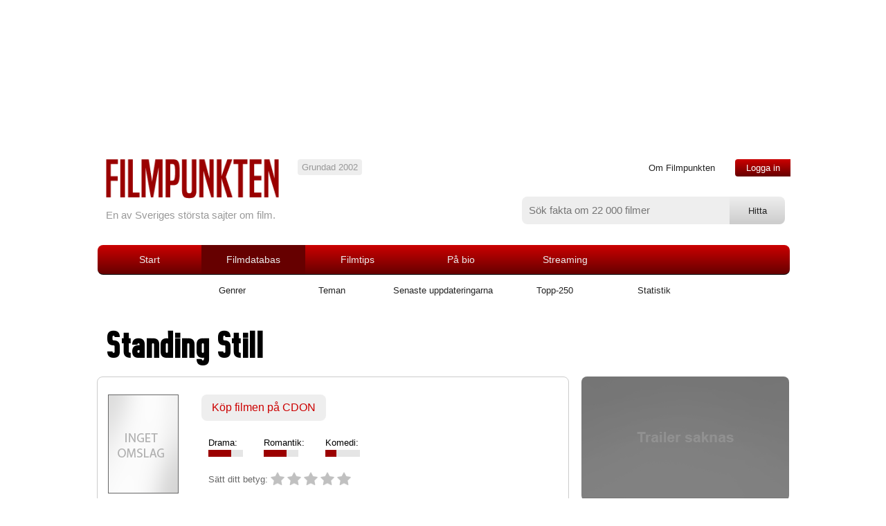

--- FILE ---
content_type: text/html
request_url: https://www.filmpunkten.se/filmtitel.asp?ID=25237
body_size: 34408
content:

<html>
<head>
<meta name="viewport" content="width=device-width, user-scalable=no, initial-scale=1, maximum-scale=1">

<meta http-equiv="Content-Type" content="text/html; charset=ISO-8859-1">
<script src="jquery-1.11.3.min.js"></script>
<script src="jquery-ui.min.js"></script>

<script async src="//pagead2.googlesyndication.com/pagead/js/adsbygoogle.js"></script>
<script>
     (adsbygoogle = window.adsbygoogle || []).push({
          google_ad_client: "ca-pub-6658101816814035",
          enable_page_level_ads: true
     });
</script>

<link rel="icon" href="favicon.ico" type="image/vnd.microsoft.icon" />

<title>Standing Still | Filmpunkten</title>
<META name="DESCRIPTION" content="Standing Still - recensioner, betyg och fakta">
<META name="KEYWORDS" content="Standing Still">
<meta name="verify-v1" content="s1vrMfHX72B+PJnUmCWlhL4aqCXcpGOz+hpeRapHtUA=" />


<META NAME="Robots" VALUE="index, follow">
<!-- CSS start -->
<link rel="stylesheet" type="text/css" charset="utf-8" href="style.css">
<script type="text/javascript" src="filmpunkten.js"></script>
<!-- CSS slut -->
</script>

<script>



  function doOnOrientationChange()
  {
    switch(window.orientation) 
    {  
      case -90:
      case 90:
        //
        break; 
      default:
        location.reload();
        break; 
    }
  }

  window.addEventListener('orientationchange', doOnOrientationChange);

  // Initial execution if needed
  //doOnOrientationChange();





function star(value)
{
if (document.getElementById("starmob1"))
{
if (value == 0)
value = document.getElementById("mittbetyg").value;
}
document.getElementById("star1").className="stargrade";
document.getElementById("star2").className="stargrade";
document.getElementById("star3").className="stargrade";
document.getElementById("star4").className="stargrade";
document.getElementById("star5").className="stargrade";
if (document.getElementById("starmob1"))
{
document.getElementById("starmob1").className="stargrade";
document.getElementById("starmob2").className="stargrade";
document.getElementById("starmob3").className="stargrade";
document.getElementById("starmob4").className="stargrade";
document.getElementById("starmob5").className="stargrade";
}
	if (value == 1)
	{
	document.getElementById("star1").className="stargrade_hover";
	if (document.getElementById("starmob1"))
	{
	document.getElementById("starmob1").className="stargrade_hover";
	}
	}
	if (value == 2)
	{
	document.getElementById("star1").className="stargrade_hover";
	document.getElementById("star2").className="stargrade_hover";
	if (document.getElementById("starmob1"))
	{
	document.getElementById("starmob1").className="stargrade_hover";
	document.getElementById("starmob2").className="stargrade_hover";
	}
	}
	if (value == 3)
	{
	document.getElementById("star1").className="stargrade_hover";
	document.getElementById("star2").className="stargrade_hover";
	document.getElementById("star3").className="stargrade_hover";
	if (document.getElementById("starmob1"))
	{
	document.getElementById("starmob1").className="stargrade_hover";
	document.getElementById("starmob2").className="stargrade_hover";
	document.getElementById("starmob3").className="stargrade_hover";
	}
	}
	if (value == 4)
	{
	document.getElementById("star1").className="stargrade_hover";
	document.getElementById("star2").className="stargrade_hover";
	document.getElementById("star3").className="stargrade_hover";
	document.getElementById("star4").className="stargrade_hover";
	if (document.getElementById("starmob1"))
	{
	document.getElementById("starmob1").className="stargrade_hover";
	document.getElementById("starmob2").className="stargrade_hover";
	document.getElementById("starmob3").className="stargrade_hover";
	document.getElementById("starmob4").className="stargrade_hover";
	}
	}
	if (value == 5)
	{
	document.getElementById("star1").className="stargrade_hover";
	document.getElementById("star2").className="stargrade_hover";
	document.getElementById("star3").className="stargrade_hover";
	document.getElementById("star4").className="stargrade_hover";
	document.getElementById("star5").className="stargrade_hover";
	if (document.getElementById("starmob1"))
	{
	document.getElementById("starmob1").className="stargrade_hover";
	document.getElementById("starmob2").className="stargrade_hover";
	document.getElementById("starmob3").className="stargrade_hover";
	document.getElementById("starmob4").className="stargrade_hover";
	document.getElementById("starmob5").className="stargrade_hover";
	}
	}

}



function betygsatt(value,lista,lage)
{
	
	alert('Logga in om du vill ge betyg!');
		
}

function tabort(lage)
{
	
	alert('Du är inte inloggad');
		
}



$(document).ready(function() {
    var showChar = 500;
    var ellipsestext = "...";
    var moretext = "Visa mer";
    var lesstext = "Visa mindre";
    $('.more').each(function() {
        var content = $(this).html();
 
        if(content.length > showChar) {
 
            var c = content.substr(0, showChar);
            var h = content.substr(showChar-1, content.length - showChar);
 
            var html = c + '<span class="moreellipses">' + ellipsestext+ '&nbsp;</span><span class="morecontent"><span>' + h + '</span>&nbsp;&nbsp;<a href="" class="morelink lank">' + moretext + '</a></span>';
 
            $(this).html(html);
        }
 
    });
 
    $(".morelink").click(function(){
        if($(this).hasClass("less")) {
            $(this).removeClass("less");
            $(this).html(moretext);
        } else {
            $(this).addClass("less");
            $(this).html(lesstext);
        }
        $(this).parent().prev().toggle();
        $(this).prev().toggle();
        return false;
    });
});


function betyghover(value,mittbetyg,filmid,filmtitel)
{
	star(mittbetyg);
	$("#filmtitel").html(filmtitel);
	$("#knappar").show();
	$("#tabortbetygsida").hide();
	document.getElementById("mittbetyg").value = mittbetyg;
	document.getElementById("filmid").value = filmid;
	betyghover_data = filmid;
    $('#betygmeny').css({
        left: $(value).offset().left + 'px',
        top: ($(value).offset().top + $(value).height()) + 'px'
    }).show();
}

var betyghover_data = "";

function betyghover_out(typ,filmid)
{
betyghover_data = filmid;
setTimeout(function(){ betyghover_check(filmid); }, 50);
}

function betyghover_check(filmid)
{
	if (betyghover_data == filmid)
	$('#betygmeny').hide();
}




</script>


</head>






<body>



<div class="everything">

<div class="top-advertising">



<center>




</center>
</div>
<div id="html" style="display:none;"></div>
<div class="header">

	<div class="mobile-menu">
		<a onclick="$('.mobile-touch-menu-list').toggle('slow');">
		<div class="touch-menu">
		</div><!--// end touch-menu" //-->
		</a>
		<a href="#">
		<form style="margin-bottom: 0px;" action="dosok.asp" method="post">
		<div class="touch-search" onclick="$('#sokruta').show('slow', function() {$('#sokinput').focus();});">
		<div id="sokruta" style="display:none;margin-top:0px;margin-left:-180px;">
		<input type="text" id="sokinput" name="sokstrang" class="inputtext" placeholder="S&ouml;k efter film" style="color:white;width:240px;background-color:black;background-image: url('mobsearch.png');background-size: 50px auto;background-position: top left;background-repeat: no-repeat;text-indent:30px;"></div>
		</div><!--// end touch-menu" //-->
		</form>
		</a>
	</div><!--// end mobile-menu" //-->
    
    
<!--//      K   R   I   S   T   O   F   F   E   R   !
DEN HÄR SKA GÖMMAS OCH DYKA UPP MED HJÄLP AV AJAX: 
//-->
	<div class="mobile-touch-menu-list" style="display:none;">
		<ul>
		
        <li><a href="loggain.asp">Logga in</a></li>

        
        <li><a href="info.asp">Om Filmpunkten</a></li>
        <li><a href="filmer.asp">Filmdatabas</a></li>
        <li><a href="filmtips.asp">Filmtips</a></li>        
        <li><a href="hetast_bio.asp">P&aring; Bio</a></li> 
        <li><a href="streaming.asp?ID=6">Streaming</a></li>                 
        </ul>
	</div><!--// end mobile-touch-menu-list" //-->
<!--//      K   R   I   S   T   O   F   F   E   R   !
SLUT På MOBILMENYN SOM ÖPPNAS OCH STÄNGS 
//-->

	
	<a href="default.asp"><img src="filmpunkten.png" border="0" width="250" class="logo" /></a>
	<p class="logotext">En av Sveriges största sajter om film.</p>
	
	<div class="bubble">
	Grundad 2002
	</div><!--// end bubble //-->
	
	<div class="login-corner">

	<ul class="corner-nav">
	  <li><a href="info.asp">Om Filmpunkten</a></li>
	  
	  <li><a href="loggain.asp" id="login-link">Logga in</a></li>

	</ul>

	</div><!--// end login-corner //-->
	
	<div class="searchbar">
        
        <div class="search-inline">
        <form style="margin-bottom: 0px;" action="dosok.asp" method="post" onSubmit="return sok()" name="soka">
        <input type="text" class="sbar" name="sokstrang" value="" placeholder="Sök fakta om 22 000 filmer" size="30" />
        </div>
        
        <div class="search-inline">
        <input type="submit" class="sbutton" value="Hitta" />
        </form>
        </div>
        
	</div><!--// end searchbar //-->
	
</div><!--// end header //-->

<div class="main-navigation">

<ul class="main-nav">
  <li class="start"><a href="default.asp" id="" class="start">Start</a></li>
  <li class="menuli"><a href="filmer.asp" id="active">Filmdatabas</a></li>
  <li class="menuli"><a href="filmtips.asp" id="">Filmtips</a></li>
  <li class="menuli"><a href="hetast_bio.asp" id="">På bio</a></li>  
  <li class="menuli"><a href="streaming.asp?ID=1" id="">Streaming</a></li>
</ul>

</div><!--// end main-navigation //-->

<!--//     //-->



<div class="second-navigation">

<ul class="second-nav">
  <li><a href="kategori.asp">Genrer</a></li>
  <li><a href="grupper.asp">Teman</a></li>
  <li><a href="recension.asp">Senaste uppdateringarna</a></li>
  <li><a href="topp250.asp?antal=250">Topp-250</a></li>
  <li><a href="statistik.asp">Statistik</a></li>  
  
  </ul>
 </div> <!--// end second-navigation //-->




<p class="breadcrumbs"></p> 



<h1 class="film-title">Standing Still</h1>

<div class="movie-mobile-info">
    <div class="mob-shop-container">
    <a href="http://clk.tradedoubler.com/click?p=46&a=666459&g=24038136&url=https%3A%2F%2Fcdon%2Ese%2Fcatalog%2Fsearch%3Fq%3DStanding+Still" target="_blank" class="mob-shop-link">Köp filmen på CDON</a>
    </div><!--// end mob-shop-container //-->
    
    <table class="mob-diagram">
        <tr>

<td class="diagram"><a href="film.asp?Kat=2" onclick="color:inherit;font-size:inherit;">Drama:</a><br/><img src="tabell2.png"/></td>

<td class="diagram"><a href="film.asp?Kat=9" onclick="color:inherit;font-size:inherit;">Romantik:</a><br/><img src="tabell2.png"/></td>

<td class="diagram"><a href="film.asp?Kat=3" onclick="color:inherit;font-size:inherit;">Komedi:</a><br/><img src="tabell1.png"/></td>

        </tr>
    </table>
    
    <div class="mob-grading">
    

    
    
        <span class="labelgrade">Medlemmarnas medelbetyg:</span> <span class="mobmidgrade"><a href="betyg_visa.asp?ID=25237">-</a></span><br/><span style="font-size:0.8em;">( betyg)</span></span><br />
            <span class="labelgrade">Sätt ditt betyg:</span> 
            <a onmouseover="star(1);" onmouseout="star(0);" onclick="betygsatt(1,'','mob');"><span class="stargrade" id="starmob1"></span></a>
            <a onmouseover="star(2);" onmouseout="star(0);" onclick="betygsatt(2,'','mob');"><span class="stargrade" id="starmob2"></span></a>
            <a onmouseover="star(3);" onmouseout="star(0);" onclick="betygsatt(3,'','mob');"><span class="stargrade" id="starmob3"></span></a>
            <a onmouseover="star(4);" onmouseout="star(0);" onclick="betygsatt(4,'','mob');"><span class="stargrade" id="starmob4"></span></a>
            <a onmouseover="star(5);" onmouseout="star(0);" onclick="betygsatt(5,'','mob');"><span class="stargrade" id="starmob5"></span></a>

            <br/><a onclick="tabort('mob');" class="lank" id="tabortbetygmob" style="display:none;">Ta bort betyg</a>
            <br/>
            <p align="left" style="margin-top:10px;margin-bottom:10px;display:none;" id="kommentarmob"><input type="button" class="kommenteraknapp" value="Skriv en kommentar" onclick="$('.trailer').show( 'slow' );$( '.overlay' ).fadeIn( 'slow');$('.trailer').load('ajax_kommentar.asp?filmid=25237&width='+document.documentElement.clientWidth);"></p>


            
            
    </div><!--// end mob-grading //-->
    
</div><!--// end movie-mobile-info //-->



  
<div class="movie-info-box">

    <img src="images/inget_omslag.gif" class="movie-cover-img" />

    <a href="http://clk.tradedoubler.com/click?p=46&a=666459&g=24038136&url=http%3A%2F%2Fwww%2Ecdon%2Ese%2Fcatalog%2Fsearch%3Fq%3DStanding+Still" class="shop-link" target="_blank">Köp filmen på CDON</a>
    
 <table class="movie-info-diagram">

    <tr>
    


<td class="diagram"><a href="film.asp?Kat=2" onclick="color:inherit;font-size:inherit;">Drama:</a><br/><img src="tabell2.png"/></td>

<td class="diagram"><a href="film.asp?Kat=9" onclick="color:inherit;font-size:inherit;">Romantik:</a><br/><img src="tabell2.png"/></td>

<td class="diagram"><a href="film.asp?Kat=3" onclick="color:inherit;font-size:inherit;">Komedi:</a><br/><img src="tabell1.png"/></td>




    </tr>

    <tr>
        <td class="diagram" colspan="3">
            <span class="labelgrade">Sätt ditt betyg:</span>
            <input type="hidden" id="mittbetyg" value="0">
            <a onmouseover="star(1);" onmouseout="star(0);" onclick="betygsatt(1,'','');"><span class="stargrade" id="star1"></span></a>
            <a onmouseover="star(2);" onmouseout="star(0);" onclick="betygsatt(2,'','');"><span class="stargrade" id="star2"></span></a>
            <a onmouseover="star(3);" onmouseout="star(0);" onclick="betygsatt(3,'','');"><span class="stargrade" id="star3"></span></a>
            <a onmouseover="star(4);" onmouseout="star(0);" onclick="betygsatt(4,'','');"><span class="stargrade" id="star4"></span></a>
            <a onmouseover="star(5);" onmouseout="star(0);" onclick="betygsatt(5,'','');"><span class="stargrade" id="star5"></span></a>

            <a onclick="tabort('');" class="lank" id="tabortbetyg" style="display:none;">Ta bort betyg</a>
            <br/>
            <p align="left" style="margin-top:0px;margin-bottom:-10px;display:none;" id="kommentar"><input class="kommenteraknapp" type="button" value="Skriv en kommentar" onclick="$('.trailer').show( 'slow' );$( '.overlay' ).fadeIn( 'slow');$('.trailer').load('ajax_kommentar.asp?filmid=25237&width='+document.documentElement.clientWidth);"><span class="genre-tag" style="color:white;margin-right:50px;display:none;" id="sparat">Sparat!</span></p>

        </td>
    </tr>

    </table>
    
    
    
    <div class="movie-grade-box">
    
    </div>
    
</div>

<div class="trailer"></div>
<div class="overlay" onclick="$('.trailer').hide( 'slow' );$( '.overlay' ).fadeOut( 'slow');$('.trailer').html('');"></div>


<div class="movie-header"> 

<!--// bild1578 d12521 
http://www.filmpunkten.se/bilder/c12521.jpg //-->


<div style="background-image: url('trailer_saknas.jpg')" class="movie-header-img" />
</div>



</div> <!--// end movie-header //-->

<div class="storyline">
    <p><span class="handling">Handling:</span> 
En populär men numera alkoholiserad skådespelare återförenas med sina vänner från college i samband med ett bröllop. Det hela slutar i en helg som vänder upp och ned på det mesta.   
    </p>
</div>

  


<div class="advert-area">
<span class="small">Annons:</span>
<script async src="//pagead2.googlesyndication.com/pagead/js/adsbygoogle.js"></script>
<!-- Filmpunkten mellan -->
<ins class="adsbygoogle"
     style="display:block"
     data-ad-client="ca-pub-6658101816814035"
     data-ad-slot="2707917544"
     data-ad-format="auto"></ins>
<script>
(adsbygoogle = window.adsbygoogle || []).push({});
</script>


</div><!--// end ads //-->
    




<div class="movielist-container">

<table class="movielist">

<tr><th colspan="4">Fakta:</th></tr>
<tr>
<td class="list-bold">&Aring;r:</td>
<td class="list">2005</td>
</tr>
<tr>
<td class="list-bold">Regissör:</td>
<td class="list">

                <a href="person.asp?ID=83462" class="normal">Matthew Cole Weiss</a> 

</td>
</tr>
<tr>
<td class="list-bold">Originaltitel:</td>
<td class="list">Standing Still</td>
</tr>




<tr>
<td class="list-bold">Ursprungsland:</td>
<td class="list">

USA

</td>
</tr>

<tr>
<td class="list-bold">Längd:</td>
<td class="list">
01:30

</td>
</tr>




</table> <!--// end movielist //-->

<table class="movielist">

<tr><th colspan="4">Medverkande:</th></tr>


<tr>

<td class="list" >

<a href="person.asp?ID=3907">Jon Abrahams</a>
</td>
</tr>

<tr>

<td class="list" >

<a href="person.asp?ID=26924">Amy Adams</a>
</td>
</tr>

<tr>

<td class="list" >

<a href="person.asp?ID=9297">Roger Avary</a>
</td>
</tr>

<tr>

<td class="list" >

<a href="person.asp?ID=5249">Xander Berkeley</a>
</td>
</tr>

<tr>

<td class="list" >

<a href="person.asp?ID=4343">Ethan Embry</a>
</td>
</tr>

<tr>

<td class="list" >

<a href="person.asp?ID=8035">Adam Garcia</a>
</td>
</tr>

<tr>

<td class="list-hidden">

<a href="person.asp?ID=17516">Lauren German</a>
</td>
</tr>

<tr>

<td class="list-hidden">

<a href="person.asp?ID=13798">Colin Hanks</a>
</td>
</tr>

<tr>

<td class="list-hidden">

<a href="person.asp?ID=4148">Melissa Sagemiller</a>
</td>
</tr>

<tr>

<td class="list-hidden">

<a href="person.asp?ID=2146">Aaron Stanford</a>
</td>
</tr>

<tr>

<td class="list-hidden">

<a href="person.asp?ID=2797">Mena Suvari</a>
</td>
</tr>

<tr>

<td class="list-hidden">

<a href="person.asp?ID=9299">James Van Der Beek</a>
</td>
</tr>

<tr>

<td class="list-hidden">

<a href="person.asp?ID=37843">Marnette Patterson</a>
</td>
</tr>

<tr>
<td class="list-more" id="merskadespelare" colspan="2"><a onclick="$( '.list-hidden' ).show( 'fast' );$( '#merskadespelare' ).hide( 'fast' );">Fler personer</a></td>
</tr>


</table> <!--// end movielist //-->

</div> <!--// end movielist-container //-->


<div class="advert-area">
<span class="small">Annons:</span>
<script async src="//pagead2.googlesyndication.com/pagead/js/adsbygoogle.js"></script>
<!-- Filmpunkten mellan -->
<ins class="adsbygoogle"
     style="display:block"
     data-ad-client="ca-pub-6658101816814035"
     data-ad-slot="2707917544"
     data-ad-format="auto"></ins>
<script>
(adsbygoogle = window.adsbygoogle || []).push({});
</script>

</div><!--// end ads //-->
    













<div class="comment-area">



<script language="JavaScript">
<!--


function betygbetyg(ett,tva,picture,URL) {

if(tva==1){

if(ett==0){
document.bild01.src = '/Images/reject_red.gif'
document.bild02.src = '/Images/neutral_light.gif'
document.bild03.src = '/Images/support_light.gif'
}

if(ett==1){
document.bild11.src = '/Images/reject_red.gif'
document.bild12.src = '/Images/neutral_light.gif'
document.bild13.src = '/Images/support_light.gif'
}

if(ett==2){
document.bild21.src = '/Images/reject_red.gif'
document.bild22.src = '/Images/neutral_light.gif'
document.bild23.src = '/Images/support_light.gif'
}

if(ett==3){
document.bild31.src = '/Images/reject_red.gif'
document.bild32.src = '/Images/neutral_light.gif'
document.bild33.src = '/Images/support_light.gif'
}

if(ett==4){
document.bild41.src = '/Images/reject_red.gif'
document.bild42.src = '/Images/neutral_light.gif'
document.bild43.src = '/Images/support_light.gif'
}

if(ett==5){
document.bild51.src = '/Images/reject_red.gif'
document.bild52.src = '/Images/neutral_light.gif'
document.bild53.src = '/Images/support_light.gif'
}

if(ett==6){
document.bild61.src = '/Images/reject_red.gif'
document.bild62.src = '/Images/neutral_light.gif'
document.bild63.src = '/Images/support_light.gif'
}

if(ett==7){
document.bild71.src = '/Images/reject_red.gif'
document.bild72.src = '/Images/neutral_light.gif'
document.bild73.src = '/Images/support_light.gif'
}

if(ett==8){
document.bild81.src = '/Images/reject_red.gif'
document.bild82.src = '/Images/neutral_light.gif'
document.bild83.src = '/Images/support_light.gif'
}

if(ett==9){
document.bild91.src = '/Images/reject_red.gif'
document.bild92.src = '/Images/neutral_light.gif'
document.bild93.src = '/Images/support_light.gif'
}

}

if(tva==2){

if(ett==0){
document.bild01.src = '/Images/reject_light.gif'
document.bild02.src = '/Images/neutral_yellow.gif'
document.bild03.src = '/Images/support_light.gif'
}

if(ett==1){
document.bild11.src = '/Images/reject_light.gif'
document.bild12.src = '/Images/neutral_yellow.gif'
document.bild13.src = '/Images/support_light.gif'
}

if(ett==2){
document.bild21.src = '/Images/reject_light.gif'
document.bild22.src = '/Images/neutral_yellow.gif'
document.bild23.src = '/Images/support_light.gif'
}

if(ett==3){
document.bild31.src = '/Images/reject_light.gif'
document.bild32.src = '/Images/neutral_yellow.gif'
document.bild33.src = '/Images/support_light.gif'
}

if(ett==4){
document.bild41.src = '/Images/reject_light.gif'
document.bild42.src = '/Images/neutral_yellow.gif'
document.bild43.src = '/Images/support_light.gif'
}

if(ett==5){
document.bild51.src = '/Images/reject_light.gif'
document.bild52.src = '/Images/neutral_yellow.gif'
document.bild53.src = '/Images/support_light.gif'
}

if(ett==6){
document.bild61.src = '/Images/reject_light.gif'
document.bild62.src = '/Images/neutral_yellow.gif'
document.bild63.src = '/Images/support_light.gif'
}

if(ett==7){
document.bild71.src = '/Images/reject_light.gif'
document.bild72.src = '/Images/neutral_yellow.gif'
document.bild73.src = '/Images/support_light.gif'
}

if(ett==8){
document.bild81.src = '/Images/reject_light.gif'
document.bild82.src = '/Images/neutral_yellow.gif'
document.bild83.src = '/Images/support_light.gif'
}

if(ett==9){
document.bild91.src = '/Images/reject_light.gif'
document.bild92.src = '/Images/neutral_yellow.gif'
document.bild93.src = '/Images/support_light.gif'
}

}

if(tva==3){

if(ett==0){
document.bild01.src = '/Images/reject_light.gif'
document.bild02.src = '/Images/neutral_light.gif'
document.bild03.src = '/Images/support_green.gif'

}

if(ett==1){
document.bild11.src = '/Images/reject_light.gif'
document.bild12.src = '/Images/neutral_light.gif'
document.bild13.src = '/Images/support_green.gif'

}

if(ett==2){
document.bild21.src = '/Images/reject_light.gif'
document.bild22.src = '/Images/neutral_light.gif'
document.bild23.src = '/Images/support_green.gif'

}

if(ett==3){
document.bild31.src = '/Images/reject_light.gif'
document.bild32.src = '/Images/neutral_light.gif'
document.bild33.src = '/Images/support_green.gif'

}

if(ett==4){
document.bild41.src = '/Images/reject_light.gif'
document.bild42.src = '/Images/neutral_light.gif'
document.bild43.src = '/Images/support_green.gif'

}

if(ett==5){
document.bild51.src = '/Images/reject_light.gif'
document.bild52.src = '/Images/neutral_light.gif'
document.bild53.src = '/Images/support_green.gif'

}

if(ett==6){
document.bild61.src = '/Images/reject_light.gif'
document.bild62.src = '/Images/neutral_light.gif'
document.bild63.src = '/Images/support_green.gif'

}

if(ett==7){
document.bild71.src = '/Images/reject_light.gif'
document.bild72.src = '/Images/neutral_light.gif'
document.bild73.src = '/Images/support_green.gif'

}

if(ett==8){
document.bild81.src = '/Images/reject_light.gif'
document.bild82.src = '/Images/neutral_light.gif'
document.bild83.src = '/Images/support_green.gif'

}

if(ett==9){
document.bild91.src = '/Images/reject_light.gif'
document.bild92.src = '/Images/neutral_light.gif'
document.bild93.src = '/Images/support_green.gif'

}

}
day = new Date();
id = day.getTime();
eval("page" + id + " = window.open(''+URL, '" + id + "', 'toolbar=0,scrollbars=0,location=0,statusbar=0,menubar=0,resizable=0,width=10,height=10,left = -100,top = -100');");
}



function reject0(picture) {
document.rejectb0.src = picture
}

function neutral0(picture) {
document.neutralb0.src = picture
}

function support0(picture) {
document.supportb0.src = picture
}

function reject1(picture) {
document.rejectb1.src = picture
}

function neutral1(picture) {
document.neutralb1.src = picture
}

function support1(picture) {
document.supportb1.src = picture
}

function reject2(picture) {
document.rejectb2.src = picture
}

function neutral2(picture) {
document.neutralb2.src = picture
}

function support2(picture) {
document.supportb2.src = picture
}

function reject3(picture) {
document.rejectb3.src = picture
}

function neutral3(picture) {
document.neutralb3.src = picture
}

function support3(picture) {
document.supportb3.src = picture
}

function reject4(picture) {
document.rejectb4.src = picture
}

function neutral4(picture) {
document.neutralb4.src = picture
}

function support4(picture) {
document.supportb4.src = picture
}

function reject5(picture) {
document.rejectb5.src = picture
}

function neutral5(picture) {
document.neutralb5.src = picture
}

function support5(picture) {
document.supportb5.src = picture
}

function reject6(picture) {
document.rejectb6.src = picture
}

function neutral6(picture) {
document.neutralb6.src = picture
}

function support6(picture) {
document.supportb6.src = picture
}

function reject7(picture) {
document.rejectb7.src = picture
}

function neutral7(picture) {
document.neutralb7.src = picture
}

function support7(picture) {
document.supportb7.src = picture
}

function reject8(picture) {
document.rejectb8.src = picture
}

function neutral8(picture) {
document.neutralb8.src = picture
}

function support8(picture) {
document.supportb8.src = picture
}

function reject9(picture) {
document.rejectb9.src = picture
}

function neutral9(picture) {
document.neutralb9.src = picture
}

function support9(picture) {
document.supportb9.src = picture
}

function show_item(namn,varde,namn1,varde1)
{
if (document.all)
{
document.all[namn].style.visibility=varde;
document.all[namn1].style.visibility=varde1;
}
else if (document.layers)
{
document.layers[namn].visibility=varde;
document.layers[namn1].visibility=varde1;
}
else if (document.getElementById)
{
document.getElementById(namn).style.visibility=varde;
document.getElementById(namn1).style.visibility=varde1;
}
}
//-->
</script>



<div class="comment"><div class="comment-member"></div><div class="comment-view">

</div>
</div>

</div><!--// end comment-area //-->



<div class="movielist-container">

<table class="movielist">

<tr><th colspan="4">Mer fakta:</th></tr>






<tr>
<td class="list-bold">Filmpunkten-id:</td>
<td class="list">25237</td>
</tr>

<tr>
<td colspan="2" class="list-more">

Filmen är i färg
</td>
</tr>

<tr>
<td colspan="2" class="list-more"><a href="uppdatera.asp?ID=25237" class="lank">Redigera info på denna sida</a></td>
</tr>

<tr>
<td colspan="2" class="list-more"><a href="http://swedish.imdb.com/Title?Standing Still (2005)">Länk till IMDB</a></td>
</tr>

</table> <!--// end movielist //-->

<table class="movielist">

<tr><th colspan="4">Uppföljare och/eller remakes:</th></tr>





</table> <!--// end movielist //-->

</div> <!--// end movielist-container //-->








<div class="footer">

<div class="footer-column1">
<p><a href="default.asp"><img src="filmpunkten.png" border="0" width="150" /></a></p>
<p>Filmpunkten är en av Sveriges största filmsajter med över <nobr>22 000</nobr> filmer i databasen. Här kan du betygsätta filmer, samla de filmer du sett på samma ställe och bygga upp din filmprofil.</p>
<p>&copy; 2002-2023.</p>
</div><!--// end footer-column //-->

<div class="footer-column2">
<p><a href="film.asp?Kat=8">Actionfilmer</a> <a href="film.asp?Kat=2">Dramafilmer</a> <a href="film.asp?Kat=3">Komedier</a><br />
<a href="film.asp?Kat=5">Thrillerfilmer</a> <a href="film.asp?Kat=6">Äventyrsfilmer</a> <a href="film.asp?Kat=1">Barnfilmer</a></p>
<p>Den här sajten använder sig av cookies för att förbättra användaruppleelsen. <a href="http://www.filmpunkten.se/integritet.asp">Läs mer</a></p>
<p><a href="http://www.filmpunkten.se/sitemap.asp">Sitemap</a></p>
</div><!--// end footer-column //-->

</div><!--// end footer //-->


</div><!--// end everything //-->
<div id="betygmeny" style="padding:7px;display:none;background-color:lightgray;display:none;" onmouseover="betyghover_data='';" onmouseout="betyghover_out('div',document.getElementById('filmid'));">
<span id="knappar">
            <span class="labelgrade">Sätt ditt betyg p&aring; <span id="filmtitel" style="font-style: italic;"></span>:</span>
            <input type="hidden" id="mittbetyg">
            <input type="hidden" id="filmid">
            
            <a onmouseover="star(1);" onmouseout="star(0);" onclick="betygsatt(1,'','sida');"><span class="stargrade" id="star1"></span></a>
            <a onmouseover="star(2);" onmouseout="star(0);" onclick="betygsatt(2,'','sida');"><span class="stargrade" id="star2"></span></a>
            <a onmouseover="stgrupper_visa.aspar(3);" onmouseout="star(0);" onclick="betygsatt(3,'','sida');"><span class="stargrade" id="star3"></span></a>
            <a onmouseover="star(4);" onmouseout="star(0);" onclick="betygsatt(4,'','sida');"><span class="stargrade" id="star4"></span></a>
            <a onmouseover="star(5);" onmouseout="star(0);" onclick="betygsatt(5,'','sida');"><span class="stargrade" id="star5"></span></a>
</span>
<span id="tabortbetygsida" style="display:none;">Tack, du har nu betygsatt filmen!</span>
<span id="kommentarsida"></span>
</div>
<script>
  (function(i,s,o,g,r,a,m){i['GoogleAnalyticsObject']=r;i[r]=i[r]||function(){
  (i[r].q=i[r].q||[]).push(arguments)},i[r].l=1*new Date();a=s.createElement(o),
  m=s.getElementsByTagName(o)[0];a.async=1;a.src=g;m.parentNode.insertBefore(a,m)
  })(window,document,'script','//www.google-analytics.com/analytics.js','ga');

  ga('create', 'UA-266736-1', 'auto');
  ga('send', 'pageview');






  // This is called with the results from from FB.getLoginStatus().
  function statusChangeCallback(response) {
    console.log('statusChangeCallback');
    console.log(response);
    // The response object is returned with a status field that lets the
    // app know the current login status of the person.
    // Full docs on the response object can be found in the documentation
    // for FB.getLoginStatus().
    if (response.status === 'connected') {
      // Logged into your app and Facebook.
      testAPI();
    } else if (response.status === 'not_authorized') {
      // The person is logged into Facebook, but not your app.
      //document.getElementById('status').innerHTML = 'Please log ' +
        //'into this app.';
        testAPI();

    } else {
      // The person is not logged into Facebook, so we're not sure if
      // they are logged into this app or not.
      //document.getElementById('status').innerHTML = 'Please log ' +
        //'into Facebook.';
        testAPI();

    }
  }

  // This function is called when someone finishes with the Login
  // Button.  See the onlogin handler attached to it in the sample
  // code below.
  function checkLoginState() {
    FB.getLoginStatus(function(response) {
      statusChangeCallback(response);
    });
  }

  window.fbAsyncInit = function() {
  FB.init({
    appId      : '6887558037',
    cookie     : true,  // enable cookies to allow the server to access 
                        // the session
    xfbml      : true,  // parse social plugins on this page
    version    : 'v2.2' // use version 2.2
  });

  // Now that we've initialized the JavaScript SDK, we call 
  // FB.getLoginStatus().  This function gets the state of the
  // person visiting this page and can return one of three states to
  // the callback you provide.  They can be:
  //
  // 1. Logged into your app ('connected')
  // 2. Logged into Facebook, but not your app ('not_authorized')
  // 3. Not logged into Facebook and can't tell if they are logged into
  //    your app or not.
  //
  // These three cases are handled in the callback function.

  FB.getLoginStatus(function(response) {
    statusChangeCallback(response);
  });

  };

  // Load the SDK asynchronously
  (function(d, s, id) {
    var js, fjs = d.getElementsByTagName(s)[0];
    if (d.getElementById(id)) return;
    js = d.createElement(s); js.id = id;
    js.src = "//connect.facebook.net/en_US/sdk.js";
    fjs.parentNode.insertBefore(js, fjs);
  }(document, 'script', 'facebook-jssdk'));

  // Here we run a very simple test of the Graph API after login is
  // successful.  See statusChangeCallback() for when this call is made.
  function testAPI() {
    console.log('Welcome!  Fetching your information.... ');
    FB.api('/me', function(response) {
      console.log('Successful login for: ' + response.name);
 	
 	
 	
 	if (response.id)
 	{
 	$("#html").load("facebook.asp?id=" + encodeURIComponent(response.id) + "&name=" + encodeURIComponent(response.name), function() { window.top.location.href = "http://www.filmpunkten.se/before-facebook.asp?id=" + document.getElementById("html").innerHTML; });
    }
	
	

      
    });
  }
 
function fb_login() {
    FB.login( function() {testAPI();}, { scope: 'email,public_profile' } );

}

        function logout() {
            FB.logout(function(response) {
              // user is now logged out
            });
        }




</script>

</body>

</html>

<br/>


--- FILE ---
content_type: text/html; charset=utf-8
request_url: https://www.google.com/recaptcha/api2/aframe
body_size: 265
content:
<!DOCTYPE HTML><html><head><meta http-equiv="content-type" content="text/html; charset=UTF-8"></head><body><script nonce="2_tImlqUNaa9AoF7Ud7QUg">/** Anti-fraud and anti-abuse applications only. See google.com/recaptcha */ try{var clients={'sodar':'https://pagead2.googlesyndication.com/pagead/sodar?'};window.addEventListener("message",function(a){try{if(a.source===window.parent){var b=JSON.parse(a.data);var c=clients[b['id']];if(c){var d=document.createElement('img');d.src=c+b['params']+'&rc='+(localStorage.getItem("rc::a")?sessionStorage.getItem("rc::b"):"");window.document.body.appendChild(d);sessionStorage.setItem("rc::e",parseInt(sessionStorage.getItem("rc::e")||0)+1);localStorage.setItem("rc::h",'1768754658760');}}}catch(b){}});window.parent.postMessage("_grecaptcha_ready", "*");}catch(b){}</script></body></html>